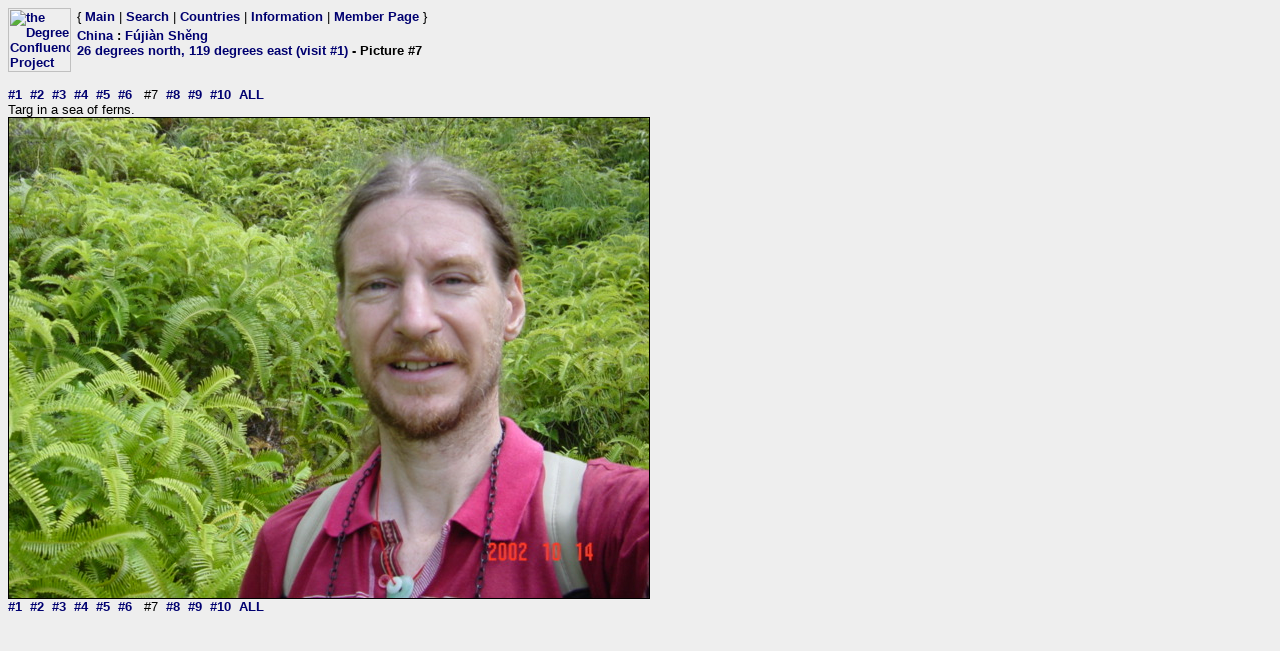

--- FILE ---
content_type: text/html; charset=utf-8
request_url: https://www.confluence.org/photo.php?visitid=6125&pic=7
body_size: 659
content:
<html><head><title>DCP: 26 degrees north, 119 degrees east (visit #1) - Picture #7</title><meta http-equiv="Content-Type" content="text/html;charset=utf-8"/><link href="/style.css" rel="styleSheet" type="text/css"></head><body bgcolor="#EEEEEE" text="#000000" link="#0000CC"  ><table border="0" cellpadding="0" cellspacing="0"><tr><td rowspan="2" width="65"><a href="/index.php"><img src="/graphics/earthsmall2.gif" width="63" height="64" alt="the Degree Confluence Project" align="bottom" border="0"></a></td><td>&nbsp;</td><td align="left" nowrap>{ <a href="/index.php">Main</a> | <a href="/search.php">Search</a> | <a href="/country.php">Countries</a> | <a href="/information.php">Information</a> | <a href="/member.php">Member Page</a> }</td></tr><tr><td>&nbsp;</td><td><h2><a href="/country.php?id=28">China</a> : <a href="/region.php?id=544">F&uacute;ji&agrave;n Shěng</a><br><a href="/confluence.php?visitid=6125">26 degrees north, 119 degrees east (visit #1)</a> - Picture #7</h2></td></tr></table><br><a href="?visitid=6125&amp;pic=1">#1</a>&nbsp;&nbsp;<a href="?visitid=6125&amp;pic=2">#2</a>&nbsp;&nbsp;<a href="?visitid=6125&amp;pic=3">#3</a>&nbsp;&nbsp;<a href="?visitid=6125&amp;pic=4">#4</a>&nbsp;&nbsp;<a href="?visitid=6125&amp;pic=5">#5</a>&nbsp;&nbsp;<a href="?visitid=6125&amp;pic=6">#6</a>&nbsp;&nbsp;
#7&nbsp;&nbsp;<a href="?visitid=6125&amp;pic=8">#8</a>&nbsp;&nbsp;<a href="?visitid=6125&amp;pic=9">#9</a>&nbsp;&nbsp;<a href="?visitid=6125&amp;pic=10">#10</a>&nbsp;&nbsp;<a href="?visitid=6125&pic=ALL">ALL</a>
<br>Targ in a sea of ferns.<br><img src="/cn/all/n26e119/%70%69%63%37.jpg" border="1" alt="Targ in a sea of ferns." title="Targ in a sea of ferns."><br><a href="?visitid=6125&amp;pic=1">#1</a>&nbsp;&nbsp;<a href="?visitid=6125&amp;pic=2">#2</a>&nbsp;&nbsp;<a href="?visitid=6125&amp;pic=3">#3</a>&nbsp;&nbsp;<a href="?visitid=6125&amp;pic=4">#4</a>&nbsp;&nbsp;<a href="?visitid=6125&amp;pic=5">#5</a>&nbsp;&nbsp;<a href="?visitid=6125&amp;pic=6">#6</a>&nbsp;&nbsp;
#7&nbsp;&nbsp;<a href="?visitid=6125&amp;pic=8">#8</a>&nbsp;&nbsp;<a href="?visitid=6125&amp;pic=9">#9</a>&nbsp;&nbsp;<a href="?visitid=6125&amp;pic=10">#10</a>&nbsp;&nbsp;<a href="?visitid=6125&pic=ALL">ALL</a></body></html>